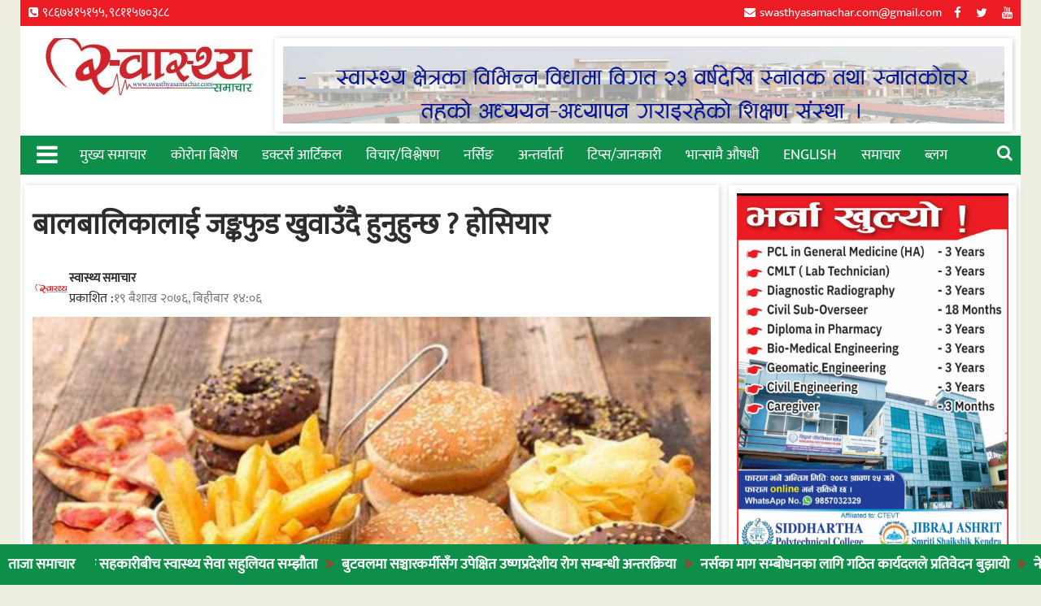

--- FILE ---
content_type: text/css
request_url: https://swasthyasamachar.com/wp-content/themes/supermag-child/style.css?ver=4.5
body_size: 6616
content:
/*
Theme Name: SuperMag Child
Theme URI: https://www.acmethemes.com/themes/supermag/
Template: supermag
Author: acmethemes
Author URI: https://www.acmethemes.com/
Description: Acme Themes ( https://www.acmethemes.com ) proudly presents SuperMag, a Ultimate Theme for Magazine. SuperMag is specially designed for news, magazine and blog, suitable for any magazine style site. SuperMag is also advertisement ready theme, Advertisement can be added from customizer and widgets. SuperMag is highly customizable theme. You can customize header, footer, sidebar, main homepage and inner sections. The whole site color can be changed with single click. SuperMag is widgetized theme, with advanced widgets you can design your site yourself. Its unique feature includes: drag/drop/reorder widgetized area, advanced custom widgets, advanced layout options, breaking news options, featured images options for blog/category/archive pages and single page/post, social media integration, advertisement ready, breadcrumb, WooCommerce and Page Builder Ready and more. Design your site without touching code. You can check our demo here http://www.acmethemes.com/demo/?theme=supermag
Tags: one-column,two-columns,left-sidebar,right-sidebar,custom-background,custom-colors,custom-menu,custom-logo,editor-style,footer-widgets,featured-images,full-width-template,rtl-language-support,sticky-post,theme-options,threaded-comments,translation-ready,blog,news,e-commerce
Version: 4.5
Updated: 2023-06-22 14:38:19

*/

.widget-title span {
    text-transform: uppercase;
}

span.cat-links {
    display: none;
}



/* Added Custom CSS */
/* Custom Css for Site Layout Starts Here*/

.wrapper{
    padding: 0 5px;
    width: 100% !important;
	
}

.widget.dtn_widget {
    padding: 0;
    background: none;
    box-shadow: none;
    color: #ffffff;
    margin: 0;
}

.widget.dtn_widget:before {
    content: '\f073 ';
    font-family: FontAwesome;
    padding-right: 5px;
}

.content-wrapper{
	padding-top: 0;
	margin-bottom: 0;
}

a{
	color: #333;
}

.widget {
	margin: 0px;
    box-shadow: 1px 1px 7px #ccc;
    padding: 10px;
	margin-bottom: 10px;
}

.widget-title a {
    color: #ED1B24;
    font-size: 25px;
    font-weight: 600;
}

.widget-title:before, .page-header .page-title:before, .single .entry-header .entry-title:before, .page .entry-header .entry-title:before {
    border-bottom: 2px solid #0d8f49 !important;
	width: 100%;
	transition: 0.9s;
}

.widget-title, .footer-wrapper, .page-header .page-title, .single .entry-header .entry-title, .page .entry-header .entry-title {
    border-bottom: 0 !important;
}

p{
	font-size: 18px;
    color: #000000;
    line-height: 1.4em;
    text-align: justify;
}

.a-left{
	text-align: left;
}

.a-right{
	text-align: right;
}

/* devanagari */
@font-face {
font-family: 'Ek Mukta';
font-style: normal;
font-weight: 400;
src: local('Ek Mukta Regular'), local('EkMukta-Regular'), url(https://fonts.gstatic.com/s/ekmukta/v13/mem9YaCmzCuv3KJUDIYTcrgmVA.woff2) format('woff2');
unicode-range: U+0900-097F, U+1CD0-1CF6, U+1CF8-1CF9, U+200C-200D, U+20A8, U+20B9, U+25CC, U+A830-A839, U+A8E0-A8FB;
}
/* latin-ext */
@font-face {
font-family: 'Ek Mukta';
font-style: normal;
font-weight: 400;
src: local('Ek Mukta Regular'), local('EkMukta-Regular'), url(https://fonts.gstatic.com/s/ekmukta/v13/mem9YaCmzCuv3KJUDIYccrgmVA.woff2) format('woff2');
unicode-range: U+0100-024F, U+0259, U+1E00-1EFF, U+2020, U+20A0-20AB, U+20AD-20CF, U+2113, U+2C60-2C7F, U+A720-A7FF;
}
/* latin */
@font-face {
font-family: 'Ek Mukta';
font-style: normal;
font-weight: 400;
src: local('Ek Mukta Regular'), local('EkMukta-Regular'), url(https://fonts.gstatic.com/s/ekmukta/v13/mem9YaCmzCuv3KJUDIYScrg.woff2) format('woff2');
unicode-range: U+0000-00FF, U+0131, U+0152-0153, U+02BB-02BC, U+02C6, U+02DA, U+02DC, U+2000-206F, U+2074, U+20AC, U+2122, U+2191, U+2193, U+2212, U+2215, U+FEFF, U+FFFD;
}

body{
font-family: 'Ek Mukta' !important;
position: relative;
}


.main-navigation li, .site-title, .site-title a, .site-description, .site-description a, .slide-title, .bn-title, .comment-reply-title, .comments-title, .comment-form .form-submit input, .read-more, .slicknav_nav li a, .widget-title, .page-header .page-title, .single .entry-header .entry-title, .page .entry-header .entry-title, h1, h1 a, h2, h2 a, h3, h3 a, h4, h4 a, h5, h5 a, h6, h6 a {
	font-family: 'Ek Mukta' !important;
}

.above-entry-meta {
    display: none !important;
}

.header-wrapper #site-navigation {
    background: #0989ad;
    box-shadow: -1px -5px 0 -1px 	#0989ad inset;
}

.main-navigation ul li {
	border-color: #f79d0b;
	border: none;
	height: auto;
}

.main-navigation ul li a:hover {
	background: #0989ad;
}


/* Change Hover Color */
a:hover, .screen-reader-text:focus, .bn-content a:hover, .socials a:hover, .site-title a, .search-block input#menu-search, .widget_search input#s, .search-block #searchsubmit, .widget_search #searchsubmit, .footer-sidebar .featured-desc .above-entry-meta a:hover, .slider-section .slide-title:hover, .besides-slider .post-title a:hover, .slider-feature-wrap a:hover, .slider-section .bx-controls-direction a, .besides-slider .beside-post:hover .beside-caption, .besides-slider .beside-post:hover .beside-caption a:hover, .featured-desc .above-entry-meta span:hover, .posted-on a:hover, .cat-links a:hover, .comments-link a:hover, .edit-link a:hover, .tags-links a:hover, .byline a:hover, .nav-links a:hover, #supermag-breadcrumbs a:hover, .wpcf7-form input.wpcf7-submit, .woocommerce nav.woocommerce-pagination ul li a:focus, .woocommerce nav.woocommerce-pagination ul li a:hover, .woocommerce nav.woocommerce-pagination ul li span.current {
    color: #ED1B24;
}

.header-wrapper .menu > li.current-menu-item a:hover {
    background: #05773a;
}


/*css for image ad styling*/
.widget_supermag_ad .widget-title {
    display: none;
    margin: 0 !important;
}

.supermag-ainfo-widget img {
    display: grid;
    width: 100%;
}

.supermag-ainfo-widget {
    padding: 0;
    text-align: center;
}

/* headline customization */
.slider-feature-wrap a {
    color: #333;
}


.site-branding{
    padding: 5px;	
}

.site-logo.float-left{
	width: 25%;
}

.header-ainfo.float-right {
    width: 75%;
}

.header-ainfo.float-right img {
    width: 100%;
}

.header-wrapper .menu li a {
	font-size: 18px;
}

.header-wrapper .menu > li.current-menu-item > a:before, .header-wrapper .menu > li.current-menu-parent > a:before, .header-wrapper .menu > li.current_page_parent > a:before, .header-wrapper .menu > li.current_page_ancestor > a:before{
	content: none;
}

/* Css for breaker news section starts */
h2.news_subtitle {
    margin: 10px 0 15px 0;
    font-size: 25px;
    color: #0d8f49;
    line-height: 1.5;
}

.news-section {
    position: relative;
    background: #ffffff;
    padding: 10px;
    margin-bottom: 10px;
    text-align: center;
    box-shadow: 1px 1px 7px #ccc;
    border-bottom: solid 3px #0d8f49;
}

.news-highlight span {
    padding: 5px 30px;
    background: #ED1B24;
    font-size: 18px;
    color: #ffffff;
}

h4.title-big {
    font-size: 55px;
    line-height: 1.5em;
    color: #0D8F49;
    text-align: center;
    margin: 20px;
    padding: 0 0 0 5px;
}

.title-big a {
    font-weight: 700;
    color: #333;
}

.title-big a:hover {
    color: #ED1B24;
}

.breaker-news-summary a p {
    color: #000000;
    text-align: center;
}

/*css for left side home widget*/
.title {
    font-size: 18px;
    font-weight: 700;
    line-height: 1.4em;
}

.title a{
    font-weight: 700;
}



.main_news_wrapper {
	display: grid;
    grid-template-columns: 1fr 1fr;
    grid-gap: 20px;
}

.first_news .title {
    font-size: 20px;
}

.news_list .title {
    border-bottom: 1px solid #e39b11;
	padding: 2px 0;
}

h4.title a {
    cursor: pointer;
}

.news_content p {
    color: #000000;
    line-height: 1.4em;
    text-align: justify;
}

/* three column widget */

.three_news_big img {
    height: 215px;
}


.news_content {
    height: 75px;
    overflow: hidden;
}

.news_list_small_wrapper {
    display: grid;
    grid-template-columns: 1fr 1fr 1fr;
	grid-column-gap: 20px;
}


.news_content_small {
    display: grid;
    grid-template-columns: 2fr 5fr;
    grid-column-gap: 10px;
    height: 85px;
    overflow: hidden !important;
    border-bottom: dotted 1px #d2cfcf;
    align-items: center;
    padding: 5px;
    position: relative;
    background-color: #ffffff;
}

.news_content_small img {
    width: 100%;
	height: 70px;
    object-fit: unset;
}

.three-col-news-wrapper {
    display: grid;
    grid-template-columns: auto auto auto;
    grid-column-gap: 5px;
}

.three-col-news-wrapper .widget-title {
    margin-bottom: 5px;
}


.esn_new_display_three .news_content {
    display: none;
}

.esn_new_display_three .three_news_big .title {
    position: absolute;
    bottom: 0;
    background: #0d8f49;
    width: 100%;
    padding: 10px;
}

.esn_new_display_three .three_news_big {
    position: relative;
}

.esn_new_display_three .three_news_big .title a {
    color: #ffffff;
}

.three_news_big .title a {
    font-size: 20px;
}

.three_news_big .title {
    height: 65px;
    overflow: hidden;
    padding-top: 5px;
}

.widget-title {
    margin: 0;
    padding: 10px 0;
}

.three_news_big img {
    width: 100%;
}

.news_content_small .title {
    margin: 0;
    padding: 0;
}

.sidebar_news_wrapper img {
    height: 209px;
    width: 100%;
    object-fit: cover;
    object-fit: cover;
}

.sidebar_news .title {
    height: 60px;
    overflow: hidden;
    padding: 5px 0;
    margin: 0;
}

.sidebar_news_title_only_expanded{
    height: 72px;	
}

.sidebar_news img {
    display: grid;
}

/*css of four widget */

.main_news_wrapper_four {
    display: grid;
    grid-template-columns: 2fr 1fr;
    grid-column-gap: 20px;
}

.four_news_wrapper {
    display: grid;
    grid-template-columns: 1fr 1fr;
    grid-template-rows: 1fr 1fr;
    grid-column-gap: 20px;
    grid-row-gap: 5px;
}

.four_news img {
    height: 240px;
}

.four_news .news_content {
    height: 50px;
    overflow: hidden;
}

.four_list {
    display: grid;
    grid-template-rows: repeat(6,70px);
    grid-row-gap: 20px;
    overflow: hidden;
}

.six_list {
	display: grid;
    grid-template-columns: 1fr 2fr;
    grid-column-gap: 15px;
}

.six_list img {
    height: 70px;
    width: 100%;
    object-fit: fill;
}

/* CSS for footer section */

footer#colophon {
    margin-top: 10px;
}

footer img {
    -webkit-filter: brightness(0) invert(1);
    filter: brightness(0) invert(1);
}

footer p{
    margin: 0 0 5px;
    color: #ffffff;
}

.links-widget {
    display: grid;
    grid-template-columns: 1fr 1fr;
}

footer .widget {
	box-shadow: none;
	margin: 0;
}

.footer-wrapper {
	background: #ffffff;
	border-top: 1px solid #0D8F49;
	padding: 0;
}

.footer-wrapper .top-bottom {
    padding: 15px 30px;
}

.footer-sidebar {
    text-align: center;
}

footer .socials{
	margin: 0;
}

div#footer-top-bar {
    padding: 0 30px;
    background: #0D8F49e8;
    display: grid;
    grid-template-columns: 1fr 1fr;
    text-align: right;
    align-items: center;
}

div#footer-top-bar p {
    margin: 0;
}

div#footer-top {
    padding: 15px 30px;
}

div#footer-top-bar img {
    display: grid;
    width: 24%;
}

span.font-text-social {
    padding-right: 10px;
}

footer a.facebook, footer a.twitter, footer a.youtube {
    padding: 0;
    display: inline-block;
    /* width: 50px; */
    /* height: 50px; */
    /* border-radius: 30px; */
    /* background: #0989ad; */
    color: #ffffff;
    text-align: center;
    font-size: 20px;
    text-decoration: none !important;
}

footer .socials a:hover {
    background: none;
    color: #ffffff;
}

.footer-copyright {
    background: #0D8F49;
}

.footer-wrapper .border {
    padding: 10px 30px;
    border-top: 1px solid #ffffff !important;
    padding-bottom: 50px;
}

.footer-copyright.border p{
	padding: 0;
	margin: 0;
}

.footer-copyright {
	display: grid;
    grid-template-columns: 1fr 1fr;
}

.footer-copyright .a-right a {
    font-weight: 700;
    cursor: pointer;
}

.footer-copyright .a-right a:hover {
    color: #e99e21;
}

.footer-wrapper .top-bottom {
    padding: 0;
    background: #0D8F49e8;
}

/* css of ftrending post */

.wtpsw-post-thumb-right h6 {
    margin: 0 0 6px 0 !important;
    /* font-weight: 700; */
    line-height: 1.4em;
    font-size: 18px;
	height: 50px;
	overflow: hidden;
}

.wtpsw-post-thumb-right h6 a.wtpsw-post-title {
    color: #0989ad;
    font-weight: 700;
}

.wtpsw-post-items .wtpsw-post-li {
    clear: both;
    height: 61px;
    overflow: hidden;
    margin: 10px 0 !important;
    border-bottom: 1px solid #e39b11;
    list-style: outside none none !important;
	padding: 0 !important;
}

.wtpsw-post-thumb-right h6 a.wtpsw-post-title:hover {
    color: #0D8F49;
}

/* css of single post page */

/*
.featured-entries-col .widget-image img, .post-thumb img {
    height: 135px;
}
*/
.details {
    font-size: 18px;
    color: #000000;
    line-height: 1.4em;
    text-align: justify;
}

/* Css for widget title styling */
.widget-title:after, .page-header .page-title:after, .single .entry-header .entry-title:after, .page .entry-header .entry-title:after {
    top: 0;
    content: '';
    display: inline-block;
    left: 0;
    position: absolute;
    width: 0%;
    border-bottom: 2px solid #0d8f49;
    transition: 0.9s;
}

.widget-title:hover:after{
    width: 100%;
}

.widget-title:hover:before{
    width: 0%;
}

/*css for Widget to Display Big Front News Left and List News Right*/
.big-news-list-news-section {
    display: grid;
    grid-template-columns: 2fr 1fr;
    grid-column-gap: 5px;
}

.esn_sidebar_widgets_wrapper {
    display: grid;
    grid-template-columns: 2fr 1fr;
    grid-column-gap: 20px;
}

.main_news_wrapper_big {
    padding-top: 5px;
}

.first_news_wrapper {
    display: grid;
    grid-template-columns: 1fr 1fr;
    grid-column-gap: 10px;
}

.main_news_wrapper_big .first_news_wrapper .title_content {
    height: 215px;
    overflow: hidden;
}


.first_news_wrapper .title_big a {
    font-size: 25px;
    font-weight: 700;
}

.small_news_list {
    display: grid;
    grid-template-columns: 1fr 1fr 1fr;
    grid-column-gap: 10px;
}

.news_content_big p {
    margin: 0;
}

.news_list_small {
    display: grid;
}

.news_list_small h4 {
    height: 45px;
    overflow: hidden;
    line-height: 1.3;
}

.news_list_small img {
    width: 100%;
    height: 170px;
}

.news_content_big_list {
    height: 95px;
    overflow: hidden;
}

.sidebar_news_title_only {
    padding-left: 25px;
    position: relative;
    display: grid;
    align-items: center;
    border-bottom: dotted 1px #d2cfcf;
}

.sidebar_news_wrapper .sidebar_news_title_only:before {
    content: '\f0f1';
    position: absolute;
    left: 1%;
    font-family: FontAwesome;
    color: #0D8F49;
}

.sidebar_news_title_only .title {
    align-items: center;
    display: grid;
    margin: 0;
}


.sidebar_news_title_only .title a {
    line-height: 1.5;
}

.sidebar_news img {
    display: grid;
}

.sidebar_news_thumb .title {
    position: absolute;
    bottom: 0;
    padding: 10px;
    background: #0d8f49;
	width: 100%;
}

.sidebar_news_thumb .title a {
    color: #ffffff;
}

.sidebar_news {
    position: relative;
}

.sidebar_news_wrapper {
    padding-top: 5px;
}

/*css for Four Thumb Left & List News Right widget*/

.four_thumb_wrapper_big {
    display: grid;
    grid-template-columns: 1fr 1fr;
    grid-gap: 10px;
    padding-top: 5px;
}

.four_thumb_list {
    position: relative;
}

.four_thumb_wrapper_big .four_thumb_list img {
    width: 100%;
    height: 209px;
    display: grid;
}

.four_thumb_wrapper_big .four_thumb_list .title {
    background: #0D8F49d1;
    height: 70px;
    overflow: hidden;
    padding: 0 10px;
    display: grid;
    margin: 0;
    align-items: center;
    transition: 0.8s;
    position: absolute;
    bottom: 0;
    width: 100%;
}
/*
.four_thumb_wrapper_big .four_thumb_list .title:hover {
    background: #0989adb8;
}
*/
.four_thumb_wrapper_big .four_thumb_list .title a {
    color: #ffffff;
    line-height: 1.5;
    font-size: 16px;
}

/*css for horizontal four news widget*/
.esn_horizontal_four_news .four_thumb_wrapper_big {
    display: grid;
    grid-template-columns: 1fr 1fr 1fr 1fr;
}

.esn_horizontal_four_news .four_thumb_wrapper_big .four_thumb_list .title {
	position: unset;
	background: #0D8F49;
}
/*
.esn_horizontal_four_news .four_thumb_wrapper_big .four_thumb_list .title:hover {
	background: #0989ad;
}
*/
.esn_horizontal_four_news .four_thumb_wrapper_big .four_thumb_list img {
    height: 150px;
}

/* css for Three Column Widget With Two Thumb News!*/


.esn_new_display_three_with_thumb .news_content_small:nth-of-type(3) img, .esn_new_display_three_with_thumb .news_content_small:nth-of-type(4) img, .esn_new_display_three_with_thumb .news_content_small:nth-of-type(5) img, .esn_new_display_three_with_thumb .news_content_small:nth-of-type(6) img{
    display: none;
}

.esn_new_display_three_with_thumb .news_content_small:nth-of-type(3), .esn_new_display_three_with_thumb .news_content_small:nth-of-type(4), .esn_new_display_three_with_thumb .news_content_small:nth-of-type(5), .esn_new_display_three_with_thumb .news_content_small:nth-of-type(6) {
    grid-template-columns: 1fr;
    height: 70px;
    padding: 5px 5px 5px 25px;
}

.esn_new_display_three_with_thumb .news_content_small:nth-of-type(3) a, .esn_new_display_three_with_thumb .news_content_small:nth-of-type(4) a, .esn_new_display_three_with_thumb .news_content_small:nth-of-type(5) a, .esn_new_display_three_with_thumb .news_content_small:nth-of-type(6) a {
    line-height: 1.7;
}

.esn_new_display_three_with_thumb .news_content_small:nth-of-type(3):before, .esn_new_display_three_with_thumb .news_content_small:nth-of-type(4):before, .esn_new_display_three_with_thumb .news_content_small:nth-of-type(5):before, .esn_new_display_three_with_thumb .news_content_small:nth-of-type(6):before {
    content: '\f0f1';
    position: absolute;
    left: 1%;
    font-family: FontAwesome;
    color: #0D8F49;
}

/* CSS for top bar */

.top-header-section {
    border: none;
    background: #ED1B24;
}

.bn-title{
    background: none !important;
    line-height: 30px;
    font-size: 15px;
    font-weight: 100;
	color: #ffffff;
    padding: 0 5px;
}

.socials a {
    color: #000000;
    font-size: 15px;
}

.socials i {
    color: #ffffff;
}

.socials{
	line-height: 1.8;
	margin-left: 0;
}

.home-icon.front_page_on {
    margin: 0;
	height: auto;
	
}

.header-wrapper #site-navigation {
    border-bottom: none;
    background: #0D8F49;
}

.main-navigation .home-icon a {
    height: auto;
    padding: 8px 15px 0 15px;
}

.header-wrapper #site-navigation {
    border-bottom: none !important;
    box-shadow: none;
    min-height: unset;
}

.header-email-address:before {
    content: '\f0e0';
    font-family: FontAwesome;
    padding-right: 5px;
	font-size: 14px;
}

.header-contact-details:before {
    content: '\f098';
    font-family: FontAwesome;
    padding-right: 5px;
	font-size: 14px;
}

/* CSS for Four Thmb news with big titles */
.four_thumb_wrapper_big_news{
	grid-gap: 5px;
}

.four_thumb_wrapper_big .four_thumb_list_news img {
    width: 100%;
    height: 255px;
    display: grid;
}

.four_thumb_list_news {
    background: #e2e2e2;
    padding: 10px 10px 0;
    border-bottom: solid 5px #0d8f49;
}

.four_thumb_wrapper_big .four_thumb_list_news .title {
    font-size: 27px;
}

/*css  for footer section*/
.acme-col-3{
    width: 100%;
}

.footer-wrapper .widget-title:after, .footer-wrapper .widget-title:before {
    border-bottom: 2px solid #ffffff;
}

.footer-wrapper .widget-title {
    color: #ffffff;
    font-size: 25px;
    font-weight: 700;
    text-align: left;
    margin-bottom: 10px;
}

.footer-columns {
    display: grid;
    grid-template-columns: auto auto auto auto;
}

/*inner pages css*/
.breadcrumbs {
    display: none;
}

nav.navigation.post-navigation {
    display: none;
}

article.post .entry-header .entry-title {
    font-size: 36px;
    font-weight: 700;
    line-height: 1.5;
}

figure.single-thumb.single-thumb-full img {
    width: 100%;
}

.single.single-large-image article.postarticle.post .single-feat {
    margin: 0;
}

.single .entry-header .entry-title:before {
    border-bottom: none !important;
}

.single .single-feat{
	padding: 0;	
}

.single.single-large-image article.post .single-thumb, .single.single-large-image article.post .single-feat{
	margin-bottom: 0;
}

article.post {
    box-shadow: 1px 1px 7px #ccc;
    padding: 10px;
    margin: 0 0 5px 0;
}


table{
	margin: 0;
}

.featured-related-posts {
	display: grid;
    grid-template-columns: 1fr 1fr 1fr;
    grid-gap: 10px;
    padding-top: 5px;
}

.featured-entries-col .widget-image{
	float: unset;
}

.featured-related-posts .acme-col-3 {
    padding: 0;
    position: relative;
}

.related_post_wrapper {
    padding: 10px;
    box-shadow: 1px 1px 7px #ccc;
}

.featured-related-posts .featured-desc {
    position: absolute;
    bottom: 0;
    background: #ffffff;
    width: 90%;
    margin: 0 14px;
    padding: 5px 30px 0 30px;
}

h3.widget-title {
    color: #ED1B24;
    font-size: 25px;
    font-weight: 600;
}

#primary {
    width: 70%;
}

.secondary-sidebar {
    width: 29%;
}

.featured-entries-col .acme-col-3 img {
    height: 230px;
}

.featured-entries-col .acme-col-3 .title {
    height: 50px;
    overflow: hidden;
}

.facebook-comment-section h3.widget-title {
    color: #ED1B24;
    font-size: 25px;
    font-weight: 600;
}

.facebook-comment-section iframe {
    width: 100% !important;
}

.facebook-comment-section {
    padding: 10px;
    box-shadow: 1px 1px 7px #ccc;
    margin-top: 5px;
}

#secondary-right .widget{
	margin-bottom: 0;
}

.recent-posts-wrapper .sidebar_news_thumb {
    position: relative;
}

.esn_recent_posts_widget {
    margin-bottom: 5px !important;
}

/*************************************************************
CUSTOMIZING PAGE NAVIGATION SEARCH AND CATEGORY PAGE
**************************************************************/
.wp-pagenavi {
    grid-column: span 3;
    text-align: center;
    padding: 20px 0;
    color: #229959;
}

.wp-pagenavi a:hover, .wp-pagenavi span.current{
    border-color: #229959;
    color: var(--scolor);
    border: solid 1px #229959;
    background: #ed1b24;
    color: #fff;
}

.wp-pagenavi a, .wp-pagenavi span {
    border: 1px solid #ed1b24;
    color: #229959;
    padding: 4px 15px;
    display: inline-block;
}

/****
** CSS for Mobile Responsiveness
**
*/
@media (max-width: 1024px) {
    .footer-columns {
        display: grid;
        grid-template-columns: 1fr 1fr;
    }
}

@media (max-width: 768px) {
    .footer-columns {
        display: grid;
        grid-template-columns: 1fr;
    }

}

@media (max-width: 768px) {
	h2.news_subtitle {
        font-size: 20px;
    }

    .footer-columns {
        display: grid;
        grid-template-columns: 1fr;
    }
    
    .footer-wrapper .widget-title, .textwidget p, .footer-copyright p {
        text-align: center;
    }
    
    .footer-copyright {
        grid-template-columns: 1fr;
    }
    
    div#footer-top-bar {
        padding: 0 5px;
        grid-template-columns: 1fr;
    }
    
    div#footer-top-bar .socials {
        font-size: 5px;
    }
    
    .site-social-section {margin: 0 auto;}
    
    div#footer-top-bar p {
        text-align: center;
    }
    
    footer a.facebook, footer a.twitter, footer a.youtube{
        font-size: 15px;
    }

    .esn_horizontal_four_news .four_thumb_wrapper_big{
        grid-template-columns: 1fr 1fr;
    }

    .three-col-news-wrapper, .big-news-list-news-section{
        grid-template-columns: 1fr;
    }
    
    h4.title-big {
    font-size: 35px;
    }

    .header-latest-posts {
        display: block;
    }
    
    .wrapper>div {
        float: none;
    }
    
    .header-latest-posts, .header-contact-details, .right-header {
        text-align: center;
    }
    
    .right-header {
        display: grid;
    }
    
    .site-logo.float-left {
        width: 100%;
    }
    
    .header-ainfo.float-right {
        width: 100%;
    }
    
    div#primary {
        width: 100%;
        float: none;
    }
}


@media (max-width: 512px) {

    
    .featured-related-posts {
        display: grid;
        grid-template-columns: 1fr;
    }

}

@media (max-width: 368px) {
    
    .esn_horizontal_four_news .four_thumb_wrapper_big{
        grid-template-columns: 1fr;
    }
    
    .four_thumb_wrapper_big{
        grid-template-columns: 1fr;
    }
}

/* CSS FOR ROADBLOCK AD */
.esn_road_block_ad {
    z-index: 99999;
    width: 100%;
    height: 100%;
    top: 0;
    position: absolute;
    background-color: rgb(106 106 106 / 83%);
}

.esn_road_block_ad .esn-ainfo-widget img {
    width: auto;
}

.esn_road_block_ad .esn-ainfo-widget {
    display: grid;
    grid-gap: 5px;
    justify-content: center;
    position: fixed;
    margin: 0 auto;
    top: 50px;
    left: 0;
    right: 0;
	max-width: 700px;
}

.skip-this {
    text-align: right;
    margin-bottom: 10px;
}

.skip-button {
    background-color: #0d8f49;
    padding: 5px 15px;
    color: #fff;
    transition: 0.5s;
}

.skip-button:hover {
    cursor: pointer;
    background-color: #ed1b24;
}

.esn_road_block_ad a {
    max-height: 100vh;
    overflow: scroll;
}

/**
 * Additional CSS Addes
 */
 
 .single article.post .entry-content img {
	width: 100%;
 }
 
 .single-post .site-main article .entry-content p {
    font-size: 22px;
    line-height: 1.8;
}


/**
 * CSS FOR SECONDARY MENU
 */
/*
 * CSS For Secondary Menu Section
 */
#secondary-menu #menu-bar,
#secondary-menu #search-icon {
    display: none;
}

#side-navigation {
    width: 80%;
    max-width: 308px;
    background-color: #0D8F49;
    position: fixed;
    left: -1000px;
    top: 0;
    z-index: 9999;
    transition: all .4s ease;
}

a#second-nav-close {
    color: #c4252c;
    cursor: pointer;
    font-size: 30px;
    padding: 10px;
}

.second-menu-wrap {
    position: relative;
    padding-right: 0;
    height: 100vh;
    overflow-y: auto;
}
#secondary-menu {
    margin: 0;
    height: 100%;
    overflow-y: auto;
}

#secondary-menu a {
    font-size: 18px;
}

.second-menu-wrap .menu-menu-secondary-container {
}

#secondary-menu li {
    list-style: none;
    border-bottom: solid 1px rgba(255,255,255,.08);
    position: relative;
}

#secondary-menu li a {
    padding: 10px 20px;
    display: block;
    color: #fff;
}

#secondary-menu li a:hover {
    background: #ED1B24;
}

#secondary-menu .menu-item-has-children::after {
    top: 10px;
}

/* width */
.second-menu-wrap .menu-menu-secondary-container::-webkit-scrollbar {
  width: 4px;
}

/* Track */
.second-menu-wrap .menu-menu-secondary-container::-webkit-scrollbar-track {
  box-shadow: inset 0 0 5px grey; 
  border-radius: 10px;
}
 
/* Handle */
.second-menu-wrap .menu-menu-secondary-container::-webkit-scrollbar-thumb {
  background: #0D8F49; 
}

/* Handle on hover */
.second-menu-wrap .menu-menu-secondary-container::-webkit-scrollbar-thumb:hover {
  background: #ED1B24; 
}

#sec-menu {
    height: auto;
    margin: 0;
}

.sec-nav-title {
    background: #fff;
    display: flex;
    flex-direction: row;
    align-items: center;
    justify-content: space-between;
}

.nav-title-img img {
    max-width: 170px;
}

.backdrop {
    position: fixed;
    background: rgba(0,0,0,.5);
    top: 0;
    right: 0;
    width: 100%;
    height: 100%;
    z-index: 9998;
    content: "";
    visibility: hidden;
    opacity: 0;
    -webkit-transition: opacity .5s,visibility .5s;
    transition: opacity .5s,visibility .5s;
}

.backdrop-show {
	-webkit-transition: opacity .5s,visibility .5s;
    transition: opacity .5s,visibility .5s;
    visibility: visible;
    opacity: 1;
}

.sec-nav-footer h3 {
    padding: 10px;
    font-weight: 400;
    font-size: 24px;
    border: none !important;
}

.sec-nav-footer {
    background: #fff;
    padding-bottom: 20px;
}

.sec-nav-footer li a {
    padding: 5px 20px;
    font-size: 18px;
    display: block;
}

.sec-nav-footer li {
    list-style: none;
}

@media screen and (max-width: 992px) {
	.slicknav_nav, .responsive-slick-menu {
		display: none !important;
	}
}

@media (max-width: 768px) {
	#sec-menu {
		float: left;
	}
}

/**
 * CSS FOR ARCHIVE PAGE
 */
 
.archive .site-main .page-header {
    margin-bottom: 10px;
    padding: 10px 0;
}

.archive .site-main .post {
    display: grid;
    grid-template-columns: 1fr 1fr 1fr;
    gap: 10px;
    padding: 10px 10px 0 10px;
}

.archive .site-main .post .entry-header {
    grid-column: 1/4;
    margin: 0;
}

.archive .site-main .post .entry-content {
    grid-column: 2/4;
}

.archive .site-main .post .entry-header h2 a {
    font-weight: 700;
}

.archive .site-main .post .post-thumb {
    margin: 0;
}

.archive .site-main .post .post-thumb a {
    height: 195px;
    overflow: hidden;
    margin: 0;
    border-radius: 10px;
}

.archive .site-main .post .post-thumb a img {height: 100%;width: 100%;object-fit: cover;}

.archive .site-main .post .entry-content p {
    margin: 0;
    padding: 0 5px;
}

@media (max-width: 768px) {
	.archive .site-main .post .post-thumb {
		margin: 0;
	}

	.archive .site-main .post .entry-header h2 a {
		font-size: 27px;
	}

	.archive .site-main .entry-header .entry-title {
		line-height: 1;
		text-align: center;
	}

	.archive .site-main .post {
		display: flex;
		flex-direction: column;
		justify-content: center;
	}

	.archive .site-main .post .entry-content p {
		max-height: 100px;
		overflow: hidden;
	}
}

.tag-list {
    display: grid;
    gap: 10px;
    grid-template-columns: repeat(auto-fit, minmax(150px, 1fr));
    background: #cccccc4f;
    padding: 10px;
    border-radius: 10px;
}

.tag-list a {
    color: #000;
    font-weight: 600;
    font-size: 17px;
}

.tag-list a:hover {
    color: #0d8f49;
}

a.tag-cloud-link:hover {
    color: #fff391;
    text-decoration: underline;
    font-weight: 700;
    transition: 0.5s;
}

a.tag-cloud-link:before {
    content: '# ';
}

a.tag-cloud-link {
    text-decoration: none;
    transition: 0.5s;
}

/*
 * Author section on post page
 */
.single-post .entry-meta {
    display: flex;
    justify-content: space-between;
}

.author-published-main-wrapper {
    display: flex;
    align-items: center;
    gap: 10px;
    overflow: hidden;
}

.author-img-wrapper img {
    vertical-align: middle;
}

.author-img-wrapper img {
    width: 45px;
    height: 45px;
    object-fit: contain;
    border-radius: 5px;
}

.author-pub-wrapper .author-section {
    font-weight: 700;
}

.author-pub-wrapper .posted-on, .author-pub-wrapper .posted-on a {
    font-weight: 400;
    font-size: 16px;
    position: relative;
    display: flex;
    align-items: center;
}

@media screen and (max-width: 768px) {
  .single-post .entry-meta {
        flex-direction: column;
        gap: 10px;
    }
}

/* CSS FOR NEWS TICKER*/

.acme-news-ticker {
    background: #fff;
    position: relative;
    height: 45px;
    border: 1px solid #1974d2
}

.acme-news-ticker-label {
    background: #1974d2;
    padding: 10px;
    width: auto;
    float: left;
    margin-right: 15px;
    line-height: normal;
    height: 100%;
    color: #fff
}

.acme-news-ticker-box {
    height: 100%;
    padding-top: 10px;
    overflow: hidden
}

.acme-news-ticker-box ul {
    width: 100%;
    list-style-type: none!important;
    padding: 0;
    margin: 0
}

.acme-news-ticker-box ul li a {
    text-decoration: none
}

.acme-news-ticker-controls {
    display: flex;
    position: absolute;
    height: 100%;
    right: 0;
    top: 0
}

.acme-news-ticker-controls button {
    height: 100%;
    background: #f6f6f6;
    padding: 0;
    width: 40px;
    border-color: #eee;
    border-style: solid;
    border-width: 0 0 0 1px;
    cursor: pointer;
    display: inline-block
}

.acme-news-ticker-controls button:hover {
    background: #eee
}

.acme-news-ticker-controls button.acme-news-ticker-arrow {
    margin: 0;
    display: inline-block;
    position: relative
}

.acme-news-ticker-controls button.acme-news-ticker-arrow:after {
    border-color: #999;
    border-bottom-style: solid;
    border-bottom-width: 2px;
    border-right-style: solid;
    border-right-width: 2px;
    content: '';
    display: inline-block;
    height: 8px;
    left: 50%;
    position: absolute;
    top: 50%;
    width: 8px
}

.acme-news-ticker-controls button.acme-news-ticker-pause {
    position: relative;
    display: inline-block
}

.acme-news-ticker-controls button.acme-news-ticker-pause:before {
    position: absolute;
    content: "";
    width: 10px;
    height: 10px;
    border-color: #999;
    border-style: solid;
    border-width: 0 2px 0;
    transform: translate(-50%,-50%);
    left: 50%;
    top: 50%
}

.acme-news-ticker-controls.acme-news-ticker-horizontal-controls button.acme-news-ticker-prev:after {
    transform: translate(-50%,-50%) rotate(135deg)
}

.acme-news-ticker-controls.acme-news-ticker-horizontal-controls button.acme-news-ticker-next:after {
    transform: translate(-50%,-50%) rotate(315deg)
}

.acme-news-ticker-controls.acme-news-ticker-vertical-controls button.acme-news-ticker-prev:after {
    transform: translate(-50%,-50%) rotate(225deg)
}

.acme-news-ticker-controls.acme-news-ticker-vertical-controls button.acme-news-ticker-next:after {
    transform: translate(-50%,-50%) rotate(405deg)
}


.acme-news-ticker {
    height: 50px!important;
    border: none!important;
    background: #0D8F49!important
}

.acmeticker-wrap {
    display: flex;
    align-items: center
}

.acme-news-ticker-box {
    padding: 0!important;
    display: flex;
    align-items: center
}

.ticker-news-wrap {
    display: flex;
    align-items: center;
    gap: 10px
}

.ticker-news-wrap>a {
    display: flex
}

p.ticker-news-title {
    font-weight: 600!important;
    margin: 0;
}

.acme-news-ticker-label {
    background: #0D8F49!important;
    font-weight: 700;
    font-size: 18px
}

p.ticker-news-title i {
    color: #ED1B24;
    padding-right: 5px;
}

.acme-news-ticker-box ul li a {
    color: #fff!important
}

.esn_ticker_news_widget {
    position: fixed;
    bottom: 0;
    z-index: 11;
    display: inline-block;
    box-shadow: none;
    padding: 0;
    margin: 0;
  	width: 100%;
}

/* Disable copy
body {
    -webkit-user-select: none;
    -webkit-touch-callout: none;
    -moz-user-select: none;
    -ms-user-select: none;
    user-select: none
}*/


--- FILE ---
content_type: text/javascript
request_url: https://swasthyasamachar.com/wp-content/themes/supermag-child/assets/js/custom.js?ver=1.0.0
body_size: -4
content:
/**
 * JS to show side navigation
 */
jQuery('#sec-menu a').on('click',function(){
	jQuery('#side-navigation').css('left','0');
	jQuery('.backdrop').addClass('backdrop-show');
});

jQuery('#second-nav-close').on('click',function(){
	jQuery('#side-navigation').css('left','-1000px');
	jQuery('#backdrop').removeClass('backdrop-show');
});

jQuery('#backdrop').on('click',function(){
	jQuery('#side-navigation').css('left','-1000px');
	jQuery('#backdrop').removeClass('backdrop-show');
});


/**
 * Add page url to copied text
 */
jQuery(document).ready(function() {
  const copyListener = (event) => {
    const range = window.getSelection().getRangeAt(0),
          rangeContents = range.cloneContents(),
          pageLink = `${document.location.href}`,
          helper = document.createElement("div");

    helper.appendChild(rangeContents);

    event.clipboardData.setData("text/plain", `${helper.innerText}\n${pageLink}`);
    event.clipboardData.setData("text/html", `${helper.innerHTML}<br>${pageLink}`);
    event.preventDefault();
  };
  document.addEventListener("copy", copyListener);
});